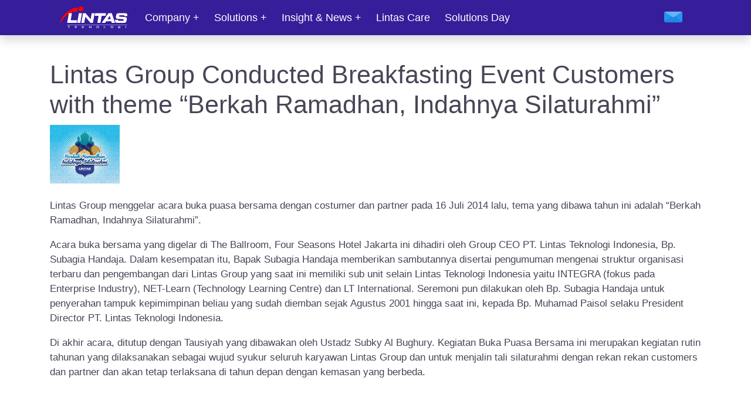

--- FILE ---
content_type: text/html;charset=UTF-8
request_url: https://www.lt-indonesia.com/events/lintas-group-conducted-breakfasting-event-customers-with-theme-berkah-ramadhan-indahnya-silaturahmi/
body_size: 7748
content:
<!-- ====================================
Design by : Fajar riswandi
Develop by : Fajar riswandi
https://www.linkedin.com/in/fajar-riswandi/

Note : please don't delete it to respect my work
==================================== --><!DOCTYPE html>
<html lang="id"><head><meta charset="UTF-8"><meta name="viewport" content="width=device-width, initial-scale=1.0"><link rel="shortcut icon" href="https://www.lt-indonesia.com/wp-content/themes/lintasteknologi/assets/images/favicon.ico?s=e327bbba5ae7a736b04dc9d23ce10bf8571e3b18" type="image/x-icon"><link rel="stylesheet" href="https://www.lt-indonesia.com/wp-content/themes/lintasteknologi/assets/css/global.css?s=9d4e58e8261eac4f978483e2f5d75d61931d5b92"><title>Lintas Teknologi Indonesia   – Lintas Group Conducted Breakfasting Event Customers with theme “Berkah Ramadhan, Indahnya Silaturahmi”</title><link rel="dns-prefetch" href="//s.w.org"><script type="text/javascript">
			window._wpemojiSettings = {"baseUrl":"https:\/\/s.w.org\/images\/core\/emoji\/13.0.0\/72x72\/","ext":".png","svgUrl":"https:\/\/s.w.org\/images\/core\/emoji\/13.0.0\/svg\/","svgExt":".svg","source":{"concatemoji":"https:\/\/www.lt-indonesia.com\/wp-includes\/js\/wp-emoji-release.min.js?ver=5.5.3"}};
			!function(e,a,t){var r,n,o,i,p=a.createElement("canvas"),s=p.getContext&&p.getContext("2d");function c(e,t){var a=String.fromCharCode;s.clearRect(0,0,p.width,p.height),s.fillText(a.apply(this,e),0,0);var r=p.toDataURL();return s.clearRect(0,0,p.width,p.height),s.fillText(a.apply(this,t),0,0),r===p.toDataURL()}function l(e){if(!s||!s.fillText)return!1;switch(s.textBaseline="top",s.font="600 32px Arial",e){case"flag":return!c([127987,65039,8205,9895,65039],[127987,65039,8203,9895,65039])&&(!c([55356,56826,55356,56819],[55356,56826,8203,55356,56819])&&!c([55356,57332,56128,56423,56128,56418,56128,56421,56128,56430,56128,56423,56128,56447],[55356,57332,8203,56128,56423,8203,56128,56418,8203,56128,56421,8203,56128,56430,8203,56128,56423,8203,56128,56447]));case"emoji":return!c([55357,56424,8205,55356,57212],[55357,56424,8203,55356,57212])}return!1}function d(e){var t=a.createElement("script");t.src=e,t.defer=t.type="text/javascript",a.getElementsByTagName("head")[0].appendChild(t)}for(i=Array("flag","emoji"),t.supports={everything:!0,everythingExceptFlag:!0},o=0;o<i.length;o++)t.supports[i[o]]=l(i[o]),t.supports.everything=t.supports.everything&&t.supports[i[o]],"flag"!==i[o]&&(t.supports.everythingExceptFlag=t.supports.everythingExceptFlag&&t.supports[i[o]]);t.supports.everythingExceptFlag=t.supports.everythingExceptFlag&&!t.supports.flag,t.DOMReady=!1,t.readyCallback=function(){t.DOMReady=!0},t.supports.everything||(n=function(){t.readyCallback()},a.addEventListener?(a.addEventListener("DOMContentLoaded",n,!1),e.addEventListener("load",n,!1)):(e.attachEvent("onload",n),a.attachEvent("onreadystatechange",function(){"complete"===a.readyState&&t.readyCallback()})),(r=t.source||{}).concatemoji?d(r.concatemoji):r.wpemoji&&r.twemoji&&(d(r.twemoji),d(r.wpemoji)))}(window,document,window._wpemojiSettings);
		</script><style type="text/css">
img.wp-smiley,
img.emoji {
	display: inline !important;
	border: none !important;
	box-shadow: none !important;
	height: 1em !important;
	width: 1em !important;
	margin: 0 .07em !important;
	vertical-align: -0.1em !important;
	background: none !important;
	padding: 0 !important;
}
</style><link rel="stylesheet" id="style-css" href="https://www.lt-indonesia.com/wp-content/themes/lintasteknologi/style.css?ver=5.5.3&amp;s=5688349aebb0a1d8e5fee45a0f7c8d093123c01f" type="text/css" media="all"><link rel="stylesheet" id="wp-block-library-css" href="https://www.lt-indonesia.com/wp-includes/css/dist/block-library/style.min.css?ver=5.5.3&amp;s=cb7d40b7231e1caa50c697bab5ac05f29f6c08c5" type="text/css" media="all"><link rel="stylesheet" id="contact-form-7-css" href="https://www.lt-indonesia.com/wp-content/plugins/contact-form-7/includes/css/styles.css?ver=5.2.2&amp;s=eee986cdb5624b9b5a7c8562b4aebf70546edf66" type="text/css" media="all"><script type="text/javascript" src="https://www.lt-indonesia.com/wp-includes/js/jquery/jquery.js?ver=1.12.4-wp&amp;s=77974d514af7fc08cc0bbdab2982afd4eabb0c04" id="jquery-core-js"></script><link rel="https://api.w.org/" href="https://www.lt-indonesia.com/wp-json/?s=97101d53ce5b49c10d2d4e4c7fb0a76d6b24b8f1"><link rel="EditURI" type="application/rsd+xml" title="RSD" href="https://www.lt-indonesia.com/xmlrpc.php?rsd&amp;s=09e69672536a29474f7d550ca384569845714b9a"><link rel="wlwmanifest" type="application/wlwmanifest+xml" href="https://www.lt-indonesia.com/wp-includes/wlwmanifest.xml?s=b7981929a3704f9fc9f2acb30ba2e7b94ff93907"><link rel="prev" title="LT-Indonesia Conducted Event with theme “A Revolution in Openness”" href="https://www.lt-indonesia.com/events/lt-indonesia-conducted-event-with-theme-a-revolution-in-openness/?s=600ef9e78e047d481e558ac6e859498316f289f6"><link rel="next" title="Lintas Teknologi Solutions Day 2014 – ICT System Security Seminar “Secure Your Services, Secure Your Revenue”" href="https://www.lt-indonesia.com/events/ict-system-security-seminar-secure-your-services-secure-your-revenue/?s=0107ba88c2637e48d4fd6477897b85260220526a"><meta name="generator" content="WordPress 5.5.3"><link rel="canonical" href="https://www.lt-indonesia.com/events/lintas-group-conducted-breakfasting-event-customers-with-theme-berkah-ramadhan-indahnya-silaturahmi/?s=0dc8d2ef83dceeb2f10eb286c3e274fd24cfcca0"><link rel="shortlink" href="https://www.lt-indonesia.com/?p=557&amp;s=0e4eda50130a7a0bba6e6d629b276c957c34509e"><link rel="alternate" type="application/json+oembed" href="https://www.lt-indonesia.com/wp-json/oembed/1.0/embed?url=https%3A%2F%2Fwww.lt-indonesia.com%2Fevents%2Flintas-group-conducted-breakfasting-event-customers-with-theme-berkah-ramadhan-indahnya-silaturahmi%2F&amp;s=80e3f2ef967640f5c0cc0b5c3a003adc06e0eec2"><link rel="alternate" type="text/xml+oembed" href="https://www.lt-indonesia.com/wp-json/oembed/1.0/embed?url=https%3A%2F%2Fwww.lt-indonesia.com%2Fevents%2Flintas-group-conducted-breakfasting-event-customers-with-theme-berkah-ramadhan-indahnya-silaturahmi%2F&amp;format=xml&amp;s=4d19861f7940af1d9095ba9ed565eca0b8658e10"><!-- Global site tag (gtag.js) - Google Analytics --><script async src="https://www.googletagmanager.com/gtag/js?id=G-83R3FCXMF2"></script><script>
  window.dataLayer = window.dataLayer || [];
  function gtag(){dataLayer.push(arguments);}
  gtag('js', new Date());

  gtag('config', 'G-83R3FCXMF2');
</script></head><body>

<!-- Navigation -->
<div id="navigation">
    <div><a href="https://www.lt-indonesia.com" class="logo"><img src="https://www.lt-indonesia.com/wp-content/themes/lintasteknologi/assets/images/logoWhite.svg?s=ec77fe3dd213eea087c13ed3810fc43d169e6b40" alt="Lintas teknologi indonesia"></a></div>
    <div>
        <div class="mainMenu">
<ul id="menu-main-menu" class="main_menu"><li id="menu-item-248" class="menu-item menu-item-type-post_type menu-item-object-page menu-item-has-children menu-item-248"><a href="https://www.lt-indonesia.com/our-vision/?s=ab808bf1ba2866370701daf3dcb1afb4b7af9ce6">Company</a>
<ul class="sub-menu">
	<li id="menu-item-438" class="menu-item menu-item-type-post_type menu-item-object-page menu-item-438"><a href="https://www.lt-indonesia.com/our-vision/?s=ab808bf1ba2866370701daf3dcb1afb4b7af9ce6">Our Vision</a></li>
	<li id="menu-item-436" class="menu-item menu-item-type-post_type menu-item-object-page menu-item-436"><a href="https://www.lt-indonesia.com/our-mission/?s=a5582a5f97e2ab2b43af1ae7b8f75da92a1ef5f6">Our Mission</a></li>
	<li id="menu-item-500" class="menu-item menu-item-type-post_type menu-item-object-page menu-item-500"><a href="https://www.lt-indonesia.com/our-value/?s=baa9d9a753b15dccc689214a8df3f9484dbbf1de">Our Value</a></li>
	<li id="menu-item-435" class="menu-item menu-item-type-post_type menu-item-object-page menu-item-435"><a href="https://www.lt-indonesia.com/our-customers/?s=442c845e20d01d74204338b7b72428d5c31ef5ac">Our Customers</a></li>
	<li id="menu-item-437" class="menu-item menu-item-type-post_type menu-item-object-page menu-item-437"><a href="https://www.lt-indonesia.com/our-partners/?s=d678ca5ca0e7b9d8a6cb7d7e748ac88ba45fdcde">Our Partners</a></li>
	<li id="menu-item-705" class="menu-item menu-item-type-post_type menu-item-object-page menu-item-705"><a href="https://www.lt-indonesia.com/csr/?s=a76e76c45d64a331e883c8533ee238a56f2bfd1c">CSR</a></li>
	<li id="menu-item-434" class="menu-item menu-item-type-post_type menu-item-object-page menu-item-434"><a href="https://www.lt-indonesia.com/career/?s=1bc15f888d5c7cf81739f9b2f72240d71416420e">Career</a></li>
	<li id="menu-item-1507" class="menu-item menu-item-type-post_type menu-item-object-page menu-item-1507"><a href="https://www.lt-indonesia.com/wbs/?s=10d524628a6ce430effece35641f191cf009a708">WBS</a></li>
</ul>
</li>
<li id="menu-item-226" class="menu-item menu-item-type-post_type menu-item-object-our_solutions menu-item-has-children menu-item-226"><a href="https://www.lt-indonesia.com/our_solutions/core-network/?s=fbaa0852841000dfed49b66e09f352be225deeda">Solutions</a>
<ul class="sub-menu">
	<li id="menu-item-233" class="menu-item menu-item-type-post_type menu-item-object-our_solutions menu-item-233"><a href="https://www.lt-indonesia.com/our_solutions/core-network/?s=fbaa0852841000dfed49b66e09f352be225deeda">Core &amp; Access Network</a></li>
	<li id="menu-item-232" class="menu-item menu-item-type-post_type menu-item-object-our_solutions menu-item-232"><a href="https://www.lt-indonesia.com/our_solutions/transport-network/?s=e8f32d933da42c58ff3e69982fad94ca64566ed3">Transport Network</a></li>
	<li id="menu-item-231" class="menu-item menu-item-type-post_type menu-item-object-our_solutions menu-item-231"><a href="https://www.lt-indonesia.com/our_solutions/operation-support-system/?s=a91a72a5f19fdda8dadc75653a9f2dc81f011594">Operation Support System</a></li>
	<li id="menu-item-230" class="menu-item menu-item-type-post_type menu-item-object-our_solutions menu-item-230"><a href="https://www.lt-indonesia.com/our_solutions/network-planning-optimization/?s=229cd357204f5ea4c1f5ecc49a524847ce5dcd09">Network Planning &amp; Optimization</a></li>
	<li id="menu-item-229" class="menu-item menu-item-type-post_type menu-item-object-our_solutions menu-item-229"><a href="https://www.lt-indonesia.com/our_solutions/security-management/?s=28212042e275e28542ea85352542fb6e7bb2ed27">Network Security Service</a></li>
	<li id="menu-item-228" class="menu-item menu-item-type-post_type menu-item-object-our_solutions menu-item-228"><a href="https://www.lt-indonesia.com/our_solutions/hardware-server-infrastructure/?s=2ec5a07fd99df76257212e9aee9196fece337c00">Hardware Server Infrastructure</a></li>
	<li id="menu-item-227" class="menu-item menu-item-type-post_type menu-item-object-our_solutions menu-item-227"><a href="https://www.lt-indonesia.com/our_solutions/service-delivery-application/?s=faba487e30e07a9c436a9b47cd93f9cd20443671">Service Delivery Application</a></li>
	<li id="menu-item-883" class="menu-item menu-item-type-post_type menu-item-object-our_solutions menu-item-883"><a href="https://www.lt-indonesia.com/our_solutions/telco-cloud-network-virtualization/?s=0b8a83c314a405ce9886e7e7d7ace241e7f92e02">Telco Cloud &amp; Network Virtualization</a></li>
	<li id="menu-item-896" class="menu-item menu-item-type-post_type menu-item-object-our_solutions menu-item-896"><a href="https://www.lt-indonesia.com/our_solutions/big-data-analytics/?s=5ff471448362ed490692d3400d165b6cf667b788">Big Data Analytics</a></li>
</ul>
</li>
<li id="menu-item-375" class="menu-item menu-item-type-post_type menu-item-object-page menu-item-has-children menu-item-375"><a href="https://www.lt-indonesia.com/project/?s=c302d670d619b5c225bd2ee4fdec2d63e77fc489">Insight &amp; News</a>
<ul class="sub-menu">
	<li id="menu-item-442" class="menu-item menu-item-type-post_type menu-item-object-page menu-item-442"><a href="https://www.lt-indonesia.com/project/?s=c302d670d619b5c225bd2ee4fdec2d63e77fc489">Project</a></li>
	<li id="menu-item-441" class="menu-item menu-item-type-post_type menu-item-object-page menu-item-441"><a href="https://www.lt-indonesia.com/event/?s=ff169c53d279c0509b9fbeb5be27d187da8cd1f9">Events</a></li>
	<li id="menu-item-440" class="menu-item menu-item-type-post_type menu-item-object-page menu-item-440"><a href="https://www.lt-indonesia.com/newsroom/?s=705711b82115e53f841de01fc3bb0661b6438c57">Newsroom</a></li>
	<li id="menu-item-439" class="menu-item menu-item-type-post_type menu-item-object-page menu-item-439"><a href="https://www.lt-indonesia.com/insight/?s=357ddd060925f84af8e072d54619c19f947abbd1">Insight</a></li>
</ul>
</li>
<li id="menu-item-728" class="menu-item menu-item-type-post_type menu-item-object-page menu-item-728"><a href="https://www.lt-indonesia.com/lintas-care/?s=0cef657b423a575fb873d4a7b64fdc5defc2bb5f">Lintas Care</a></li>
<li id="menu-item-1168" class="menu-item menu-item-type-post_type menu-item-object-page menu-item-1168"><a href="https://www.lt-indonesia.com/solutions-day/?s=31645663d5c2e4a542c1c139c97f85b55edf3f93">Solutions Day</a></li>
</ul>    <!-- <ul>
        <li><a href="#">Company</a>
            
            <ul class="sub-menu">
                <li><a href="#">Our Vision, Missions & Value</a></li>
                <li><a href="#">Our Partners</a></li>
                <li><a href="#">Our Customers</a></li>
                <li><a href="#">Career</a></li>
            </ul>        
        </li>
        <li><a href="#">Solutions</a>
            
            <ul class="sub-menu">
                <li><a href="#">Core Network</a></li>
                <li><a href="#">Transport Network</a></li>
                <li><a href="#">Operation Support Sytem</a></li>
                <li><a href="#">Network Planning & Optimization</a></li>
                <li><a href="#">Security Manaagement</a></li>
                <li><a href="#">Hardware Server Infrastructure</a></li>
                <li><a href="#">Service Delivery Application</a></li>
                </li>
            </ul>
        </li>
        <li><a href="#">Lintas Care</a></li>
        <li><a href="#">Insight & News</a></li>  
    </ul> -->
</div>

<!-- Mobile menu -->

<div class="menuToggle">
    <div class="toggle-menu" data-toggle-menu>
        Toggle menu
        <span class="menu__bar"></span>
        <span class="menu__bar"></span>
        <span class="menu__bar"></span>
    </div>
    <div class="logo"><a href="https://www.lt-indonesia.com" class="logo"><img src="https://www.lt-indonesia.com/wp-content/themes/lintasteknologi/assets/images/logoWhite.svg?s=ec77fe3dd213eea087c13ed3810fc43d169e6b40" alt="Lintas teknologi indonesia"></a></div>
</div>


<div id="menuMobileWrapper">
    <div class="scrollMobile">
    
    <ul id="menuMobile" class="menu"><li id="menu-item-364" class="menu-item menu-item-type-post_type menu-item-object-page menu-item-has-children menu-item-364"><a href="https://www.lt-indonesia.com/our-vision/?s=ab808bf1ba2866370701daf3dcb1afb4b7af9ce6">Company</a>
<ul class="sub-menu">
	<li id="menu-item-507" class="menu-item menu-item-type-post_type menu-item-object-page menu-item-507"><a href="https://www.lt-indonesia.com/our-vision/?s=ab808bf1ba2866370701daf3dcb1afb4b7af9ce6">Our Vision</a></li>
	<li id="menu-item-504" class="menu-item menu-item-type-post_type menu-item-object-page menu-item-504"><a href="https://www.lt-indonesia.com/our-mission/?s=a5582a5f97e2ab2b43af1ae7b8f75da92a1ef5f6">Our Mission</a></li>
	<li id="menu-item-506" class="menu-item menu-item-type-post_type menu-item-object-page menu-item-506"><a href="https://www.lt-indonesia.com/our-value/?s=baa9d9a753b15dccc689214a8df3f9484dbbf1de">Our Value</a></li>
	<li id="menu-item-503" class="menu-item menu-item-type-post_type menu-item-object-page menu-item-503"><a href="https://www.lt-indonesia.com/our-customers/?s=442c845e20d01d74204338b7b72428d5c31ef5ac">Our Customers</a></li>
	<li id="menu-item-505" class="menu-item menu-item-type-post_type menu-item-object-page menu-item-505"><a href="https://www.lt-indonesia.com/our-partners/?s=d678ca5ca0e7b9d8a6cb7d7e748ac88ba45fdcde">Our Partners</a></li>
	<li id="menu-item-502" class="menu-item menu-item-type-post_type menu-item-object-page menu-item-502"><a href="https://www.lt-indonesia.com/culture/?s=b10734b523e24c3fbcbe740abc463ec374fe26bf">Culture</a></li>
	<li id="menu-item-501" class="menu-item menu-item-type-post_type menu-item-object-page menu-item-501"><a href="https://www.lt-indonesia.com/career/?s=1bc15f888d5c7cf81739f9b2f72240d71416420e">Career</a></li>
	<li id="menu-item-1509" class="menu-item menu-item-type-post_type menu-item-object-page menu-item-1509"><a href="https://www.lt-indonesia.com/wbs/?s=10d524628a6ce430effece35641f191cf009a708">WBS</a></li>
</ul>
</li>
<li id="menu-item-365" class="menu-item menu-item-type-post_type menu-item-object-our_solutions menu-item-365"><a href="https://www.lt-indonesia.com/our_solutions/core-network/?s=fbaa0852841000dfed49b66e09f352be225deeda">Solutions</a></li>
<li id="menu-item-1252" class="menu-item menu-item-type-post_type menu-item-object-page menu-item-1252"><a href="https://www.lt-indonesia.com/solutions-day/?s=31645663d5c2e4a542c1c139c97f85b55edf3f93">Solutions Day</a></li>
</ul>    </div>

    <div class="employeLinkMobile">
        <ul>
            <li><a href="mailto:info@LT-Indonesia.com"><img src="https://www.lt-indonesia.com/wp-content/themes/lintasteknologi/assets/images/iconMail.svg?s=fcf330fe0f930ea022c368aa5dd5e0882a933f98" alt=""></a></li>
            <li><a href="http://www.lt-indonesia.com:90/portal" target="_blank"><img src="https://www.lt-indonesia.com/wp-content/themes/lintasteknologi/assets/images/iconPortal.png?s=410011d31f12d98ea998fae47f55820cd0359d47" alt=""></a></li>
            <li><a href="https://www.lt-indonesia.com:33443/prms" target="_blank"><img src="https://www.lt-indonesia.com/wp-content/themes/lintasteknologi/assets/images/iconResourceManagement.png?s=432144a4fc36eb34e812fff8162f265ab20faf06" alt=""></a></li>
        </ul>
    </div>
</div>    </div>
    <div class="navRight">
        <ul>
            <li><a href="mailto:info@LT-Indonesia.com"><img src="https://www.lt-indonesia.com/wp-content/themes/lintasteknologi/assets/images/iconMail.svg?s=fcf330fe0f930ea022c368aa5dd5e0882a933f98" alt=""></a></li>
            <!-- <li><a href="http://www.lt-indonesia.com:90/portal" target="_blank"><img src="https://www.lt-indonesia.com/wp-content/themes/lintasteknologi/assets/images/iconPortal.png" alt=""></a></li>
            <li><a href="https://www.lt-indonesia.com:33443/prms" target="_blank"><img src="https://www.lt-indonesia.com/wp-content/themes/lintasteknologi/assets/images/iconResourceManagement.png" alt=""></a></li> -->
        </ul>
    </div>
</div>
<!-- Navigation -->
<div class="container defaultContent">
    <article id="post-557">
        <h1>Lintas Group Conducted Breakfasting Event Customers with theme “Berkah Ramadhan, Indahnya Silaturahmi”</h1>
                        <img src="https://www.lt-indonesia.com/wp-content/uploads/2020/09/bukber2014.jpg?s=4c02216934782dd87a3264ddabb20e14256617de" class="responsive-img img-responsive responsive" alt=""> <br><br>
                <p>Lintas Group menggelar acara buka puasa bersama dengan costumer dan partner pada 16 Juli 2014 lalu, tema yang dibawa tahun ini adalah “Berkah Ramadhan, Indahnya Silaturahmi”.</p>
<p>Acara buka bersama yang digelar di The Ballroom, Four Seasons Hotel Jakarta ini dihadiri oleh Group CEO PT. Lintas Teknologi Indonesia, Bp. Subagia Handaja. Dalam kesempatan itu, Bapak Subagia Handaja memberikan sambutannya disertai pengumuman mengenai struktur organisasi terbaru dan pengembangan dari Lintas Group yang saat ini memiliki sub unit selain Lintas Teknologi Indonesia yaitu INTEGRA (fokus pada Enterprise Industry), NET-Learn (Technology Learning Centre) dan LT International. Seremoni pun dilakukan oleh Bp. Subagia Handaja untuk penyerahan tampuk kepimimpinan beliau yang sudah diemban sejak Agustus 2001 hingga saat ini, kepada Bp. Muhamad Paisol selaku President Director PT. Lintas Teknologi Indonesia.</p>
<p>Di akhir acara, ditutup dengan Tausiyah yang dibawakan oleh Ustadz Subky Al Bughury. Kegiatan Buka Puasa Bersama ini merupakan kegiatan rutin tahunan yang dilaksanakan sebagai wujud syukur seluruh karyawan Lintas Group dan untuk menjalin tali silaturahmi dengan rekan rekan customers dan partner dan akan tetap terlaksana di tahun depan dengan kemasan yang berbeda.</p>
    </article>
    </div>
<!-- Footer -->
<br><br>
<footer>
    <div class="container">
        <div class="row">
            <div class="col-md-3 col-sm-12">
                <h4>Popular Resources</h4>
                <ul id="menu-menu-footer" class="menuFooter"><li id="menu-item-410" class="menu-item menu-item-type-post_type menu-item-object-page menu-item-410"><a href="https://www.lt-indonesia.com/our-vision/?s=ab808bf1ba2866370701daf3dcb1afb4b7af9ce6">Company</a></li>
<li id="menu-item-411" class="menu-item menu-item-type-post_type menu-item-object-our_solutions menu-item-411"><a href="https://www.lt-indonesia.com/our_solutions/core-network/?s=fbaa0852841000dfed49b66e09f352be225deeda">Solutions</a></li>
<li id="menu-item-409" class="menu-item menu-item-type-post_type menu-item-object-page menu-item-409"><a href="https://www.lt-indonesia.com/csr/?s=a76e76c45d64a331e883c8533ee238a56f2bfd1c">CSR</a></li>
<li id="menu-item-450" class="menu-item menu-item-type-post_type menu-item-object-page menu-item-450"><a href="https://www.lt-indonesia.com/lintas-care/?s=0cef657b423a575fb873d4a7b64fdc5defc2bb5f">Lintas Care</a></li>
<li id="menu-item-459" class="menu-item menu-item-type-post_type menu-item-object-page menu-item-459"><a href="https://www.lt-indonesia.com/contact-us/?s=fc5c15986d9661bb6374f278fdf9190c49014085">Contact Us</a></li>
<li id="menu-item-461" class="menu-item menu-item-type-post_type menu-item-object-page menu-item-461"><a href="https://www.lt-indonesia.com/career/?s=1bc15f888d5c7cf81739f9b2f72240d71416420e">Career</a></li>
</ul>            </div>
            <div class="col-md-5 col-sm-12">
              <div id="custom_html-2" class="widget_text widget widget_custom_html"><h4 class="widget-title">PT Lintas Teknologi Indonesia</h4><div class="textwidget custom-html-widget"><address>
<p>Menara MTH, 16th Floor Jl. MT Haryono Kav. 23, Jakarta, Indonesia 12820</p>
<p>Phone: 62-21 8378 0000</p>
<p>Fax: 62-21 8378 0001</p>
</address></div></div>            </div>
            <div class="col-md-3 col-sm-12">
                <div class="logoFooter"><img src="https://www.lt-indonesia.com/wp-content/themes/lintasteknologi/assets/images/logoColor.svg?s=a5e90d5432b192a35360a896d40969d3e662f110" alt=""></div>
                <div class="sosmedList d-flex">
                    <div id="ghany_widget-2" class="widget widget_ghany_widget">        
    <a href="https://web.facebook.com/lintasteknologiindonesia/?_rdc=1&amp;_rdr"><img src="https://www.lt-indonesia.com/wp-content/themes/lintasteknologi/assets/images/iconFacebook.svg?s=74c559821d936d0a8517ae386a319dece1f792fd" alt=""></a>
    
        <a href="https://www.linkedin.com/company/lintas-teknologi-indonesia"><img src="https://www.lt-indonesia.com/wp-content/themes/lintasteknologi/assets/images/iconLinkedin.svg?s=52ac01cd62c763e6d9b8fb8a4b99a3f0ab43d645" alt=""></a>
    
        <a href="https://www.instagram.com/lintasteknologi/"><img src="https://www.lt-indonesia.com/wp-content/themes/lintasteknologi/assets/images/iconInstagram.svg?s=41272f774726238fa993c4a5b9d50de2e739221b" alt=""></a>
    </div>
    
    

                        <!-- <a href="#"><img src="https://www.lt-indonesia.com/wp-content/themes/lintasteknologi/assets/images/iconFacebook.svg" alt=""></a>
                    <a href="#"><img src="https://www.lt-indonesia.com/wp-content/themes/lintasteknologi/assets/images/iconLinkedin.svg" alt=""></a>
                    <a href="#"><img src="https://www.lt-indonesia.com/wp-content/themes/lintasteknologi/assets/images/iconInstagram.svg" alt=""></a> -->
                </div>

                <div class="sosmedList d-flex pl-4">
                  <a href="http://www.lt-indonesia.com:90/portal" target="_blank" class="mr-4"><img src="https://www.lt-indonesia.com/wp-content/themes/lintasteknologi/assets/images/iconPortal.png?s=410011d31f12d98ea998fae47f55820cd0359d47" alt="Portal Lintas Teknologi"></a>
                  <a href="https://prms.lt-indonesia.com/prms" target="_blank"><img src="https://www.lt-indonesia.com/wp-content/themes/lintasteknologi/assets/images/iconResourceManagement.png?s=432144a4fc36eb34e812fff8162f265ab20faf06" alt=""></a>
                </div>

            </div>
            <div class="col-md-12 text-center">
                <p class="copyright"></p><div id="custom_html-3" class="widget_text widget widget_custom_html"><div class="textwidget custom-html-widget">© 2025 PT Lintas Teknologi Indonesia, Inc. All rights reserved</div></div>
            </div>
        </div>
    </div>
</footer>
<div class="overlay"></div>
<div id="preloader">
  <div id="status">
     <div class="spinner">
      <div class="rect1"></div>
      <div class="rect2"></div>
      <div class="rect3"></div>
      <div class="rect4"></div>
      <div class="rect5"></div>
    </div>
  </div>
</div>


<!-- Footer -->
<script src="https://code.jquery.com/jquery-3.5.1.slim.min.js" integrity="sha384-DfXdz2htPH0lsSSs5nCTpuj/zy4C+OGpamoFVy38MVBnE+IbbVYUew+OrCXaRkfj" crossorigin="anonymous"></script>
<script src="https://stackpath.bootstrapcdn.com/bootstrap/4.5.2/js/bootstrap.min.js" integrity="sha384-B4gt1jrGC7Jh4AgTPSdUtOBvfO8shuf57BaghqFfPlYxofvL8/KUEfYiJOMMV+rV" crossorigin="anonymous"></script>
<script src="https://cdnjs.cloudflare.com/ajax/libs/jquery/2.1.3/jquery.min.js"></script>
<script src="https://cdnjs.cloudflare.com/ajax/libs/feather-icons/4.28.0/feather.min.js"></script>
<script>
    $(document).ready(function(){
    $(".menuToggle").click(function(){
        $("#menuMobileWrapper").toggle().addClass('slide-in-left');
    });
    });

$.fn.extend({
  accordionMenu: function(options){
    var defaults = { speed: 200}
    var options =  $.extend(defaults, options);
    return this.each(function(){
      $(this).addClass('tb-mobile-menu');
        var menuItems = $(this).children('li');
        menuItems.find('.sub-menu').parent().addClass('tb-parent');
      $('.tb-parent ul').hide();
      $('.tb-parent > a').on('click', function(event) {
        event.stopPropagation();
        event.preventDefault();
        $(this).siblings().slideToggle(options.speed);
      });
    });
  }
});
$('#menuMobile').accordionMenu();
</script>
<script>
    document.addEventListener('DOMContentLoaded', function() {
  'use strict';
  var link = document.querySelector('[data-toggle-menu]');
  link.addEventListener('click', function() {
    if (link.classList.contains('toggle-menu--clicked')) {
      link.classList.remove('toggle-menu--clicked');
    } else {
      link.classList.add('toggle-menu--clicked');
    }
  }, false);
}, false);
</script>
<script>feather.replace();</script>
<script type="text/javascript" id="contact-form-7-js-extra">
/* <![CDATA[ */
var wpcf7 = {"apiSettings":{"root":"https:\/\/www.lt-indonesia.com\/wp-json\/contact-form-7\/v1","namespace":"contact-form-7\/v1"}};
/* ]]> */
</script>
<script type="text/javascript" src="https://www.lt-indonesia.com/wp-content/plugins/contact-form-7/includes/js/scripts.js?ver=5.2.2&amp;s=198d237cf3449b224552edc1c2e6c415168e2d6f" id="contact-form-7-js"></script>
<script type="text/javascript" src="https://www.lt-indonesia.com/wp-includes/js/wp-embed.min.js?ver=5.5.3&amp;s=8fb3fed769d1fd7196d3fe3f63926055f2656cb2" id="wp-embed-js"></script>
<script>
$(window).load(function() { // makes sure the whole site is loaded
    $("#status").fadeOut(); // will first fade out the loading animation
    $("#preloader").delay(900).fadeOut("slow"); // will fade out the white DIV that covers the website.
})
</script>
<!-- ====================================
Design by : Fajar riswandi
Develop by : Fajar riswandi
https://www.linkedin.com/in/fajar-riswandi/

Note : please don't delete it to respect my work
==================================== -->
</body></html>

--- FILE ---
content_type: text/css;charset=utf-8
request_url: https://www.lt-indonesia.com/wp-content/themes/lintasteknologi/style.css?ver=5.5.3&s=5688349aebb0a1d8e5fee45a0f7c8d093123c01f
body_size: 454
content:
/*
Theme Name: Lintas Teknologi Indonesia
Theme URI: https://www.lt-indonesia.com/
Author: Fajar Riswandi
Author URI: https://web.facebook.com/fajar.riswand/
Description: 
Requires PHP: 7.2
Version: 0.1
License: GNU General Public License v2 or later
License URI: http://www.gnu.org/licenses/gpl-2.0.html
*/

.update-nag{display:none !important;}
.mt--5{margin-top:-10px !important;}
.mt--10{margin-top:-20px !important;}
.mt--15{margin-top:-30px !important;}

.sectionAdmin {background:orange;}
.sectionAdmin .item{background:blue;}

.listPartnersImage{
    list-style:none;
    display:flex;
    margin-left:0;
    padding-left:0;
}
.listPartnersImage li {margin-right:10px;}
.listPartnersImage li a{
    display:table;
}
.listPartnersImage li a img{
    width:140px;
    height:auto;
    object-fit:cover;
}

.container img{
    max-width:100%;
}

--- FILE ---
content_type: image/svg+xml;charset=utf-8
request_url: https://www.lt-indonesia.com/wp-content/themes/lintasteknologi/assets/images/iconInstagram.svg?s=41272f774726238fa993c4a5b9d50de2e739221b
body_size: 675
content:
<svg width="79" height="79" viewBox="0 0 79 79" fill="none" xmlns="http://www.w3.org/2000/svg">
<path d="M47.25 24H31.75C27.4698 24 24 27.4698 24 31.75V47.25C24 51.5302 27.4698 55 31.75 55H47.25C51.5302 55 55 51.5302 55 47.25V31.75C55 27.4698 51.5302 24 47.25 24Z" stroke="url(#paint0_linear)" stroke-width="4" stroke-linecap="round" stroke-linejoin="round"/>
<path d="M45.7001 38.5235C45.8914 39.8135 45.671 41.1309 45.0704 42.2885C44.4698 43.446 43.5195 44.3847 42.3546 44.971C41.1898 45.5573 39.8697 45.7614 38.5822 45.5542C37.2946 45.347 36.1052 44.7391 35.1831 43.817C34.261 42.8948 33.6531 41.7054 33.4459 40.4179C33.2387 39.1304 33.4428 37.8103 34.0291 36.6455C34.6154 35.4806 35.5541 34.5303 36.7116 33.9297C37.8692 33.329 39.1866 33.1087 40.4766 33.3C41.7924 33.4951 43.0106 34.1082 43.9512 35.0489C44.8918 35.9895 45.505 37.2076 45.7001 38.5235Z" stroke="url(#paint1_linear)" stroke-width="4" stroke-linecap="round" stroke-linejoin="round"/>
<path d="M48.0254 30.9751H48.0409" stroke="url(#paint2_linear)" stroke-width="4" stroke-linecap="round" stroke-linejoin="round"/>
<defs>
<linearGradient id="paint0_linear" x1="39.5" y1="24" x2="39.5" y2="55" gradientUnits="userSpaceOnUse">
<stop stop-color="#F7622F"/>
<stop offset="1" stop-color="#C80F73"/>
</linearGradient>
<linearGradient id="paint1_linear" x1="39.5672" y1="33.2329" x2="39.5672" y2="45.6329" gradientUnits="userSpaceOnUse">
<stop stop-color="#F7622F"/>
<stop offset="1" stop-color="#C80F73"/>
</linearGradient>
<linearGradient id="paint2_linear" x1="48.0331" y1="30.9751" x2="48.0331" y2="31.9751" gradientUnits="userSpaceOnUse">
<stop stop-color="#F7622F"/>
<stop offset="1" stop-color="#C80F73"/>
</linearGradient>
</defs>
</svg>


--- FILE ---
content_type: image/svg+xml;charset=utf-8
request_url: https://www.lt-indonesia.com/wp-content/themes/lintasteknologi/assets/images/logoWhite.svg?s=ec77fe3dd213eea087c13ed3810fc43d169e6b40
body_size: 3195
content:
<svg width="115" height="38" viewBox="0 0 115 38" fill="none" xmlns="http://www.w3.org/2000/svg">
<path d="M40.1992 4.21507C40.1992 6.54298 38.312 8.43013 35.9841 8.43013C33.6562 8.43013 31.769 6.54298 31.769 4.21507C31.769 1.88715 33.6562 0 35.9841 0C38.312 0 40.1992 1.88715 40.1992 4.21507Z" fill="#FF0000"/>
<path d="M16.3919 11.4745C7.88374 16.1579 2.3417 25.5767 0 29.6617C1.87336 13.4259 19.28 4.83962 23.5732 3.12237C27.8663 1.40512 30.5202 1.63929 30.9105 5.38602C31.2227 8.3834 26.4613 9.28886 24.0415 9.36692L23.5732 8.11801C18.2028 9.67914 12.8534 16.1058 10.8499 19.124C12.2237 15.8769 15.117 12.6713 16.3919 11.4745Z" fill="#FF0000"/>
<path d="M20.5762 11.5649H15.3776L12.4739 27.9569H28.6316L29.4512 23.4842H18.4686L20.5762 11.5649Z" fill="white"/>
<path d="M29.5683 27.9569H34.8371L37.7409 11.5649H32.472L29.5683 27.9569Z" fill="white"/>
<path d="M52.5188 21.6811L43.9248 11.5649H39.499L36.5953 27.9569H41.6065L43.433 17.6065L52.191 27.9569H56.4061L59.3098 11.5649H54.2985L52.5188 21.6811Z" fill="white"/>
<path d="M60.1383 11.5649L59.3422 16.0376H66.0394L63.9319 27.9569H69.1305L71.238 16.0376H77.9353L78.7315 11.5649H60.1383Z" fill="white"/>
<path d="M93.989 27.9569L88.5328 11.5649H82.6551L71.3681 27.9569H77.316L79.0021 25.3107H87.6664L88.4157 27.9569H93.989ZM84.9968 15.8503L86.6594 21.7279H81.2735L84.9968 15.8503Z" fill="white"/>
<path d="M94.194 24.0696C93.7491 26.6221 94.8497 27.9569 97.3788 27.9569H109.556C112.085 27.9569 113.232 26.9968 113.677 24.4443L114.122 21.9387C114.567 19.4096 113.466 18.2388 110.914 18.0515L101.711 17.466C100.985 17.3958 100.844 17.2084 100.962 16.4357L101.008 16.1313C101.125 15.3585 101.406 15.1009 102.156 15.1009H108.9C109.673 15.1009 109.907 15.3585 109.813 16.1313L109.743 16.5996H114.754L114.918 15.4522C115.316 12.8529 114.262 11.5649 111.757 11.5649H100.142C97.5895 11.5649 96.4421 12.525 95.9737 15.0775L95.5991 17.2787C95.1541 19.7843 96.2547 20.9552 98.8072 21.1425L108.01 21.7045C108.736 21.7748 108.9 22.0089 108.783 22.7817L108.689 23.3671C108.525 24.1399 108.291 24.3975 107.518 24.3975H100.212C99.4395 24.3975 99.2053 24.1165 99.3224 23.3671L99.4395 22.688H94.4048L94.194 24.0696Z" fill="white"/>
<path fill-rule="evenodd" clip-rule="evenodd" d="M17.3272 33.5769H13.5667V34.1763H15.0618V37.0114H15.832V34.1763H17.3272V33.5769ZM13.7226 33.7065V34.0467H13.7228V33.733H17.1713V33.7065H13.7226ZM15.6761 36.8553H15.2179V34.0675H15.2177V36.8818H15.6761V36.8553ZM29.0452 36.8553V36.8818H25.9567V33.7065H28.9907V33.733H25.9568V36.8553H29.0452ZM26.4152 35.0673V35.0711H28.7724V35.0673H26.4152ZM28.7724 35.3699V35.3713H26.4152V35.3699H28.7724ZM29.2012 36.4301H26.571V35.5009H28.9283V34.9377H26.571V34.1582H29.1466V33.5769H25.8008V37.0114H29.2012V36.4301ZM41.3191 33.733H40.6566L38.3866 35.2049V35.2034L40.6565 33.7065H41.3604L41.3191 33.733ZM38.9601 35.2447L38.9595 35.2451L39.0247 35.2884L38.9601 35.2447ZM41.343 36.8553H40.6839L38.3866 35.2941V35.2942L40.6838 36.8818H41.3823L41.343 36.8553ZM38.3865 36.8553H37.9282V33.733H38.3865V33.7065H37.9281V36.8818H38.3865V36.8553ZM40.6022 33.5769L38.5424 34.9352V33.5769H37.7722V37.0114H38.5424V35.5704L40.6274 37.0114H41.8212L39.2106 35.247L41.8183 33.5769H40.6022ZM52.2003 35.2899L50.5001 33.7065H50.1126V36.8818H50.5601V36.8553H50.1127V33.733H50.5001L52.2003 35.2899ZM53.2667 36.2665L53.2668 36.2665V33.733H53.7142V33.7065H53.2667V36.2665ZM53.7142 36.8553H53.3541L51.6457 35.2897L53.354 36.8818H53.7142V36.8553ZM50.716 37.0114V34.6181L53.2842 37.0114H53.8701V33.5769H53.1108V35.9432L50.5699 33.5769H49.9567V37.0114H50.716ZM65.423 37.0114C65.7776 37.0114 66.0695 36.9471 66.2704 36.7809C66.4714 36.6145 66.5502 36.3717 66.5502 36.0744V34.5139C66.5502 34.2166 66.4714 33.9738 66.2704 33.8075C66.0695 33.6412 65.7776 33.5769 65.423 33.5769H63.7096C63.355 33.5769 63.063 33.6412 62.8622 33.8075C62.6612 33.9738 62.5823 34.2166 62.5823 34.5139V36.0744C62.5823 36.3717 62.6612 36.6145 62.8622 36.7809C63.063 36.9471 63.355 37.0114 63.7096 37.0114H65.423ZM63.8405 36.4211C63.6207 36.4211 63.5124 36.3866 63.4541 36.3388C63.3963 36.2914 63.3525 36.2018 63.3525 36.0154V34.5729C63.3525 34.3865 63.3963 34.2969 63.4541 34.2495C63.5124 34.2018 63.6207 34.1672 63.8405 34.1672H65.292C65.5184 34.1672 65.6255 34.2021 65.6818 34.2489C65.7381 34.2958 65.78 34.3848 65.78 34.5729V36.0154C65.78 36.2035 65.7381 36.2926 65.6818 36.3394C65.6255 36.3862 65.5184 36.4211 65.292 36.4211H63.8405ZM78.3967 36.412H76.0393V33.5769H75.2691V37.0114H78.3967V36.412ZM78.2407 36.8818V36.5416H78.2407V36.8553H75.425V36.8818H78.2407ZM75.8834 36.5207V33.7065H75.425V33.733H75.8833V36.5207H75.8834ZM89.5737 37.0114C89.9282 37.0114 90.2202 36.9471 90.421 36.7809C90.622 36.6145 90.7009 36.3717 90.7009 36.0744V34.5139C90.7009 34.2166 90.622 33.9738 90.421 33.8075C90.2202 33.6412 89.9282 33.5769 89.5737 33.5769H87.8602C87.5056 33.5769 87.2137 33.6412 87.0128 33.8075C86.8119 33.9738 86.733 34.2166 86.733 34.5139V36.0744C86.733 36.3717 86.8119 36.6145 87.0128 36.7809C87.2137 36.9471 87.5056 37.0114 87.8602 37.0114H89.5737ZM87.9912 36.4211C87.7714 36.4211 87.663 36.3866 87.6048 36.3388C87.547 36.2914 87.5032 36.2018 87.5032 36.0154V34.5729C87.5032 34.3865 87.547 34.2969 87.6048 34.2495C87.663 34.2018 87.7714 34.1672 87.9912 34.1672H89.4427C89.669 34.1672 89.7761 34.2021 89.8324 34.2489C89.8888 34.2958 89.9307 34.3848 89.9307 34.5729V36.0154C89.9307 36.2035 89.8888 36.2926 89.8324 36.3394C89.7761 36.3862 89.669 36.4211 89.4427 36.4211H87.9912ZM103.053 36.7809C103.254 36.6145 103.333 36.3717 103.333 36.0744V35.1237H101.33V35.6869H102.574V36.029C102.574 36.2171 102.532 36.3062 102.476 36.353C102.419 36.3998 102.312 36.4347 102.086 36.4347H100.623C100.406 36.4347 100.297 36.3986 100.238 36.3496C100.179 36.3006 100.135 36.2099 100.135 36.029V34.5638C100.135 34.3775 100.179 34.2879 100.237 34.2405C100.295 34.1927 100.404 34.1582 100.623 34.1582H102.075C102.301 34.1582 102.408 34.193 102.465 34.2399C102.521 34.2867 102.563 34.3757 102.563 34.5638V34.8114H103.333V34.5139C103.333 34.2166 103.254 33.9738 103.053 33.8075C102.852 33.6412 102.56 33.5769 102.206 33.5769H100.492C100.138 33.5769 99.8459 33.6412 99.6451 33.8075C99.4441 33.9738 99.3652 34.2166 99.3652 34.5139V36.0744C99.3652 36.3717 99.4441 36.6145 99.6451 36.7809C99.8459 36.9471 100.138 37.0114 100.492 37.0114H102.206C102.56 37.0114 102.852 36.9471 103.053 36.7809ZM101.486 35.2533V35.254H103.177V36.0613C103.177 36.6144 102.877 36.8553 102.206 36.8553H100.492C99.8308 36.8553 99.5297 36.6213 99.5211 36.0852C99.521 36.0773 99.5209 36.0693 99.5209 36.0613V34.5269M101.486 35.5528V35.5572H102.73V35.5528H101.486ZM101.486 35.2533H103.177H101.486ZM103.177 35.2533V36.0744V35.2533ZM103.177 36.0744C103.177 36.6368 102.877 36.8818 102.206 36.8818L103.177 36.0744ZM102.206 36.8818H100.492H102.206ZM100.492 36.8818C99.8255 36.8818 99.525 36.64 99.5211 36.0852L100.492 36.8818ZM100.492 33.7065C99.8256 33.7065 99.525 33.9483 99.5211 34.503C99.5211 34.5066 99.5211 34.5103 99.5211 34.5139V36.0744M100.492 33.7065H102.206H100.492ZM102.206 33.7065C102.877 33.7065 103.177 33.9515 103.177 34.5139L102.206 33.7065ZM103.177 34.5139V34.6818V34.5139ZM103.177 34.6818H103.177H103.177ZM103.177 34.6818V34.5269C103.177 33.9738 102.877 33.733 102.206 33.733H100.492C99.8308 33.733 99.5298 33.9669 99.5211 34.503M99.9795 34.5548C99.9794 34.5618 99.9793 34.5688 99.9793 34.576V36.0167M99.9795 34.5548C99.9795 34.5578 99.9795 34.5608 99.9795 34.5638V36.029M112.855 33.5769H112.085V37.0114H112.855V33.5769ZM112.241 36.8818H112.699V33.7065H112.241V33.733H112.699V36.8553H112.241V36.8818ZM65.423 36.8818C66.0942 36.8818 66.3943 36.6368 66.3943 36.0744V34.5139C66.3943 33.9515 66.0942 33.7065 65.423 33.7065H63.7096C63.0384 33.7065 62.7382 33.9515 62.7382 34.5139V34.5269C62.7382 33.9738 63.0384 33.733 63.7096 33.733H65.423C66.0942 33.733 66.3943 33.9738 66.3943 34.5269V36.0613C66.3943 36.6144 66.0942 36.8553 65.423 36.8553H63.7096C63.0384 36.8553 62.7382 36.6144 62.7382 36.0613V36.0744C62.7382 36.6368 63.0384 36.8818 63.7096 36.8818H65.423ZM89.5737 36.8818C90.2449 36.8818 90.545 36.6368 90.545 36.0744V34.5139C90.545 33.9515 90.2449 33.7065 89.5737 33.7065H87.8602C87.191 33.7065 86.8907 33.95 86.8889 34.509C86.8954 33.9686 87.1962 33.733 87.8601 33.733H89.5736C90.2448 33.733 90.5449 33.9738 90.5449 34.5269V36.0613C90.5449 36.6144 90.2448 36.8553 89.5736 36.8553H87.8601C87.1962 36.8553 86.8954 36.6196 86.8889 36.0793C86.8906 36.6383 87.191 36.8818 87.8602 36.8818H89.5737ZM87.3473 34.5688C87.3472 34.5741 87.3472 34.5795 87.3472 34.5849V36.0033C87.3472 36.0087 87.3472 36.0141 87.3473 36.0194C87.3473 36.0181 87.3473 36.0168 87.3473 36.0154V34.5729C87.3473 34.5715 87.3473 34.5702 87.3473 34.5688Z" fill="white"/>
<rect x="12.4739" y="31.0791" width="102.411" height="0.468341" fill="white"/>
</svg>


--- FILE ---
content_type: image/svg+xml;charset=utf-8
request_url: https://www.lt-indonesia.com/wp-content/themes/lintasteknologi/assets/images/iconMail.svg?s=fcf330fe0f930ea022c368aa5dd5e0882a933f98
body_size: 501
content:
<svg width="31" height="20" viewBox="0 0 31 20" fill="none" xmlns="http://www.w3.org/2000/svg">
<path d="M30.2509 18.2794C29.6376 18.9458 28.7291 19.3312 27.7709 19.3316H3.22915C2.27093 19.3312 1.36236 18.9458 0.749146 18.2794L12.5938 9.3479L13.8209 10.1078C14.8317 10.7391 16.1684 10.7391 17.1792 10.1078L18.4063 9.3479L30.2509 18.2794Z" fill="#1E88E5"/>
<path d="M30.4316 1.90104L18.4062 9.34784L17.1791 10.1077C16.1683 10.739 14.8316 10.739 13.8208 10.1077L12.5937 9.34784L0.568359 1.88932C1.17346 1.09961 2.16734 0.62801 3.22921 0.626749H27.7708C28.8375 0.621653 29.8363 1.09994 30.4316 1.90104Z" fill="#64B5F6"/>
<path d="M12.5938 9.34788L0.7492 18.2794C0.264404 17.755 -0.0008508 17.0927 5.73985e-05 16.4089V3.54943C-0.00387813 2.95634 0.194654 2.37657 0.568408 1.8894L12.5938 9.34788Z" fill="#2196F3"/>
<path d="M31 3.54972V16.4092C31.0008 17.093 30.7356 17.7553 30.2508 18.2797L18.4062 9.34817L30.4316 1.90137C30.8035 2.38502 31.0019 2.96047 31 3.54972Z" fill="#2196F3"/>
</svg>


--- FILE ---
content_type: image/svg+xml;charset=utf-8
request_url: https://www.lt-indonesia.com/wp-content/themes/lintasteknologi/assets/images/iconFacebook.svg?s=74c559821d936d0a8517ae386a319dece1f792fd
body_size: 248
content:
<svg width="79" height="79" viewBox="0 0 79 79" fill="none" xmlns="http://www.w3.org/2000/svg">
<path d="M41.1961 33.8933V29.5707C41.1961 28.3776 42.1644 27.4094 43.3574 27.4094H45.5187V22.0061H41.1961C37.6149 22.0061 34.7122 24.9087 34.7122 28.49V33.8933H30.3896V39.2965H34.7122V56.5869H41.1961V39.2965H45.5187L47.68 33.8933H41.1961Z" fill="#4961B2"/>
</svg>


--- FILE ---
content_type: image/svg+xml;charset=utf-8
request_url: https://www.lt-indonesia.com/wp-content/themes/lintasteknologi/assets/images/logoColor.svg?s=a5e90d5432b192a35360a896d40969d3e662f110
body_size: 3251
content:
<svg width="221" height="71" viewBox="0 0 221 71" fill="none" xmlns="http://www.w3.org/2000/svg">
<path d="M77.116 8.08589C77.116 12.5516 73.4958 16.1718 69.0301 16.1718C64.5644 16.1718 60.9442 12.5516 60.9442 8.08589C60.9442 3.62018 64.5644 0 69.0301 0C73.4958 0 77.116 3.62018 77.116 8.08589Z" fill="#FF0000"/>
<path d="M31.4451 22.0118C15.1236 30.9961 4.49216 49.0646 0 56.9009C3.59373 25.7553 36.9855 9.28401 45.2211 5.98975C53.4567 2.6955 58.5478 3.14472 59.2965 10.3322C59.8955 16.0821 50.7614 17.8191 46.1195 17.9689L45.2211 15.573C34.9191 18.5678 24.657 30.8963 20.8137 36.6862C23.4491 30.4571 28.9994 24.3078 31.4451 22.0118Z" fill="#FF0000"/>
<path d="M39.4728 22.1853H29.5002L23.9299 53.6304H54.9258L56.4981 45.0504H35.4299L39.4728 22.1853Z" fill="#1A0762"/>
<path d="M56.7227 53.6304H66.8301L72.4003 22.1853H62.293L56.7227 53.6304Z" fill="#1A0762"/>
<path d="M100.749 41.5914L84.2632 22.1853H75.773L70.2027 53.6304H79.8159L83.3198 33.7751L100.12 53.6304H108.206L113.777 22.1853H104.163L100.749 41.5914Z" fill="#1A0762"/>
<path d="M115.366 22.1853L113.839 30.7653H126.686L122.643 53.6304H132.616L136.659 30.7653H149.507L151.034 22.1853H115.366Z" fill="#1A0762"/>
<path d="M180.303 53.6304L169.836 22.1853H158.561L136.908 53.6304H148.319L151.553 48.5543H168.174L169.611 53.6304H180.303ZM163.053 30.406L166.242 41.6813H155.91L163.053 30.406Z" fill="#1A0762"/>
<path d="M180.696 46.1734C179.843 51.0699 181.954 53.6304 186.805 53.6304H210.165C215.016 53.6304 217.217 51.7886 218.071 46.8922L218.924 42.0856C219.778 37.234 217.667 34.988 212.77 34.6286L195.116 33.5055C193.723 33.3708 193.454 33.0114 193.679 31.529L193.768 30.945C193.993 29.4626 194.532 28.9685 195.969 28.9685H208.907C210.389 28.9685 210.839 29.4626 210.659 30.945L210.524 31.8435H220.137L220.452 29.6423C221.215 24.656 219.194 22.1853 214.387 22.1853H192.106C187.21 22.1853 185.009 24.0271 184.11 28.9235L183.391 33.1462C182.538 37.9528 184.649 40.1989 189.546 40.5582L207.2 41.6364C208.592 41.7711 208.907 42.2203 208.682 43.7028L208.503 44.8258C208.188 46.3082 207.739 46.8023 206.257 46.8023H192.241C190.759 46.8023 190.309 46.2633 190.534 44.8258L190.759 43.5231H181.1L180.696 46.1734Z" fill="#1A0762"/>
<path fill-rule="evenodd" clip-rule="evenodd" d="M33.2383 64.4116H26.0243V65.5615H28.8925V71.0001H30.37V65.5615H33.2383V64.4116ZM26.3234 64.6602V65.3129H26.3251V64.711H32.9392V64.6602H26.3234ZM30.0709 70.7005H29.1934V65.3527H29.1916V70.7515H30.0709V70.7005ZM55.7174 70.7005V70.7515H49.7924V64.6602H55.6127V64.711H49.7941V70.7005H55.7174ZM50.6734 67.2708V67.2779H55.194V67.2708H50.6734ZM55.194 67.8512V67.8538H50.6734V67.8512H55.194ZM56.0164 69.8851H50.9708V68.1024H55.493V67.0222H50.9708V65.5267H55.9118V64.4116H49.4933V71.0001H56.0164V69.8851ZM79.2627 64.711H77.9931L73.6384 67.5346V67.5308L77.9916 64.6602H79.342L79.2627 64.711ZM74.7379 67.6114L74.7376 67.6117L74.7778 67.6384L74.7379 67.6114ZM79.3084 70.7005H78.0454L73.6384 67.7058V67.7069L78.0439 70.7515H79.3838L79.3084 70.7005ZM73.6369 70.7005H72.7591V64.711H73.6369V64.6602H72.7575V70.7515H73.6369V70.7005ZM77.8873 64.4116L73.936 67.0173V64.4116H72.4585V71.0001H73.936V68.2359L77.9358 71.0001H80.2258L75.2179 67.6154L80.2202 64.4116H77.8873ZM100.054 67.6211L96.8748 64.6602H96.1316V70.7515H96.99V70.7005H96.133V64.711H96.8763L100.054 67.6211ZM102.182 69.5698L102.184 69.5711V64.711H103.04V64.6602H102.182V69.5698ZM103.04 70.7005H102.351L98.9899 67.6205L102.35 70.7515H103.04V70.7005ZM97.289 71.0001V66.4089L102.216 71.0001H103.34V64.4116H101.883V68.951L97.0087 64.4116H95.8325V71.0001H97.289ZM125.502 71.0001C126.182 71.0001 126.742 70.8767 127.127 70.5579C127.513 70.2387 127.664 69.7729 127.664 69.2026V66.2092C127.664 65.6389 127.513 65.173 127.127 64.8539C126.742 64.535 126.182 64.4116 125.502 64.4116H122.215C121.535 64.4116 120.975 64.535 120.589 64.8539C120.204 65.173 120.053 65.6389 120.053 66.2092V69.2026C120.053 69.7729 120.204 70.2387 120.589 70.5579C120.975 70.8767 121.535 71.0001 122.215 71.0001H125.502ZM122.466 69.8676C122.045 69.8676 121.837 69.8015 121.725 69.7098C121.614 69.6188 121.53 69.447 121.53 69.0895V66.3223C121.53 65.9648 121.614 65.7929 121.725 65.702C121.837 65.6103 122.045 65.5441 122.466 65.5441H125.251C125.685 65.5441 125.89 65.611 125.998 65.7008C126.106 65.7906 126.187 65.9614 126.187 66.3223V69.0895C126.187 69.4504 126.106 69.6211 125.998 69.711C125.89 69.8008 125.685 69.8676 125.251 69.8676H122.466ZM145.867 69.8502V64.4116H144.39V71.0001H150.39V69.8502H145.867ZM150.091 70.7005V70.7515H144.689V64.6602H145.568V64.711H144.69V70.7005H150.091ZM171.831 71.0001C172.511 71.0001 173.071 70.8767 173.456 70.5579C173.842 70.2387 173.993 69.7729 173.993 69.2026V66.2092C173.993 65.6389 173.842 65.173 173.456 64.8539C173.071 64.535 172.511 64.4116 171.831 64.4116H168.544C167.864 64.4116 167.304 64.535 166.918 64.8539C166.533 65.173 166.381 65.6389 166.381 66.2092V69.2026C166.381 69.7729 166.533 70.2387 166.918 70.5579C167.304 70.8767 167.864 71.0001 168.544 71.0001H171.831ZM168.795 69.8676C168.373 69.8676 168.166 69.8015 168.054 69.7098C167.943 69.6188 167.859 69.447 167.859 69.0895V66.3223C167.859 65.9648 167.943 65.7929 168.054 65.702C168.166 65.6103 168.373 65.5441 168.795 65.5441H171.58C172.014 65.5441 172.219 65.611 172.327 65.7008C172.435 65.7906 172.516 65.9614 172.516 66.3223V69.0895C172.516 69.4504 172.435 69.6211 172.327 69.711C172.219 69.8008 172.014 69.8676 171.58 69.8676H168.795ZM198.226 69.2026V67.3789H194.383V68.4592H196.769V69.1156C196.769 69.4765 196.689 69.6472 196.581 69.7371C196.473 69.8269 196.267 69.8938 195.833 69.8938H193.028C192.61 69.8938 192.401 69.8246 192.288 69.7305C192.175 69.6365 192.092 69.4627 192.092 69.1156V66.3049C192.092 65.9474 192.176 65.7755 192.287 65.6846C192.398 65.5929 192.606 65.5267 193.028 65.5267H195.812C196.246 65.5267 196.452 65.5936 196.56 65.6834C196.668 65.7732 196.748 65.944 196.748 66.3049V66.7798H198.226V66.2092C198.226 65.6389 198.075 65.173 197.689 64.8539C197.304 64.535 196.744 64.4116 196.064 64.4116H192.777C192.096 64.4116 191.536 64.535 191.151 64.8539C190.766 65.173 190.614 65.6389 190.614 66.2092V69.2026C190.614 69.7729 190.766 70.2387 191.151 70.5579C191.536 70.8767 192.096 71.0001 192.777 71.0001H196.064C196.744 71.0001 197.304 70.8767 197.689 70.5579C198.075 70.2387 198.226 69.7729 198.226 69.2026ZM194.682 67.6276V68.2106H197.068V69.1156C197.068 69.1444 197.068 69.1726 197.067 69.2C197.069 69.1652 197.07 69.1291 197.07 69.0919V68.202H194.683V67.6288H197.927V67.6276H194.682ZM196.064 70.7515C197.313 70.7515 197.892 70.3093 197.925 69.2979C197.882 70.2735 197.302 70.7005 196.065 70.7005H192.778C191.49 70.7005 190.914 70.2385 190.914 69.1775V66.2341C190.914 65.173 191.49 64.711 192.778 64.711H196.065C197.302 64.711 197.882 65.1378 197.925 66.113C197.891 65.1022 197.312 64.6602 196.064 64.6602H192.777C191.489 64.6602 190.913 65.1301 190.913 66.2092V69.2026C190.913 70.2816 191.489 70.7515 192.777 70.7515H196.064ZM197.049 66.5311V66.3282C197.049 66.2906 197.048 66.2543 197.046 66.2191C197.047 66.247 197.048 66.2756 197.048 66.3049V66.5311H197.049ZM215.014 64.4116V71.0001H216.492V64.4116H215.014ZM215.313 70.7515H216.193V70.7005H215.314V64.711H216.193V64.6602H215.313V70.7515ZM127.363 66.087C127.31 65.1302 126.73 64.711 125.503 64.711H122.216C120.929 64.711 120.353 65.173 120.353 66.2341V69.1775C120.353 70.2385 120.929 70.7005 122.216 70.7005H125.503C126.73 70.7005 127.311 70.2811 127.363 69.3238C127.32 70.3169 126.74 70.7515 125.502 70.7515H122.215C120.927 70.7515 120.352 70.2816 120.352 69.2026V66.2092C120.352 65.1301 120.927 64.6602 122.215 64.6602H125.502C126.74 64.6602 127.32 65.0946 127.363 66.087ZM126.483 66.2123C126.486 66.2549 126.487 66.2991 126.487 66.3453V69.0663C126.487 69.1121 126.486 69.1562 126.483 69.1985C126.485 69.1633 126.486 69.127 126.486 69.0895V66.3223C126.486 66.2844 126.485 66.2478 126.483 66.2123ZM173.692 66.1047C173.646 65.1354 173.066 64.711 171.832 64.711H168.545C167.257 64.711 166.682 65.173 166.682 66.2341V69.1775C166.682 70.2385 167.257 70.7005 168.545 70.7005H171.832C173.066 70.7005 173.646 70.276 173.692 69.3062C173.656 70.3118 173.076 70.7515 171.831 70.7515H168.544C167.256 70.7515 166.681 70.2816 166.681 69.2026V66.2092C166.681 65.1301 167.256 64.6602 168.544 64.6602H171.831C173.076 64.6602 173.656 65.0997 173.692 66.1047ZM172.813 66.2281C172.815 66.2658 172.816 66.3048 172.816 66.3453V69.0663C172.816 69.1065 172.815 69.1453 172.813 69.1828C172.814 69.1526 172.815 69.1214 172.815 69.0895V66.3223C172.815 66.29 172.814 66.2586 172.813 66.2281Z" fill="#1A0762"/>
<rect x="23.9299" y="59.6196" width="196.457" height="0.898432" fill="#1A0762"/>
</svg>


--- FILE ---
content_type: image/svg+xml;charset=utf-8
request_url: https://www.lt-indonesia.com/wp-content/themes/lintasteknologi/assets/images/iconLinkedin.svg?s=52ac01cd62c763e6d9b8fb8a4b99a3f0ab43d645
body_size: 711
content:
<svg width="79" height="79" viewBox="0 0 79 79" fill="none" xmlns="http://www.w3.org/2000/svg">
<path d="M24.5664 52.9512H28.5231C29.069 52.9512 29.5114 52.5087 29.5114 51.9628V34.6683C29.5114 34.1223 29.069 33.6799 28.5231 33.6799H24.5664C24.0205 33.6799 23.5781 34.1223 23.5781 34.6683V51.9628C23.5781 52.5086 24.0205 52.9512 24.5664 52.9512Z" fill="#0073B6"/>
<path d="M24.5665 30.6399H28.5231C29.069 30.6399 29.5115 30.1974 29.5115 29.6515V26.138C29.5115 25.5921 29.069 25.1497 28.5231 25.1497H24.5665C24.0206 25.1497 23.5781 25.5921 23.5781 26.138V29.6515C23.5781 30.1974 24.0206 30.6399 24.5665 30.6399Z" fill="#0073B6"/>
<path d="M52.5242 35.6861C51.9682 34.9543 51.1484 34.3524 50.0644 33.8806C48.9803 33.4092 47.7838 33.1733 46.4746 33.1733C43.817 33.1733 41.565 34.1876 39.7188 36.2165C39.3514 36.6202 39.0843 36.532 39.0843 35.986V34.6685C39.0843 34.1226 38.6418 33.6802 38.0959 33.6802H34.5615C34.0156 33.6802 33.5732 34.1226 33.5732 34.6685V51.9631C33.5732 52.5089 34.0157 52.9514 34.5615 52.9514H38.5182C39.0641 52.9514 39.5065 52.5089 39.5065 51.9631V45.9484C39.5065 43.4428 39.6578 41.7253 39.9605 40.7963C40.263 39.8672 40.8227 39.1212 41.6391 38.5581C42.4557 37.995 43.3776 37.7133 44.4053 37.7133C45.2077 37.7133 45.894 37.9104 46.4642 38.3047C47.0344 38.699 47.4461 39.2512 47.6995 39.9623C47.953 40.6732 48.0797 42.2392 48.0797 44.6605V51.963C48.0797 52.5089 48.5221 52.9514 49.0679 52.9514H53.0246C53.5705 52.9514 54.0129 52.5089 54.0129 51.963V42.1688C54.0129 40.4374 53.9038 39.1071 53.6858 38.178C53.4678 37.249 53.0806 36.4184 52.5242 35.6861Z" fill="#0073B6"/>
</svg>
